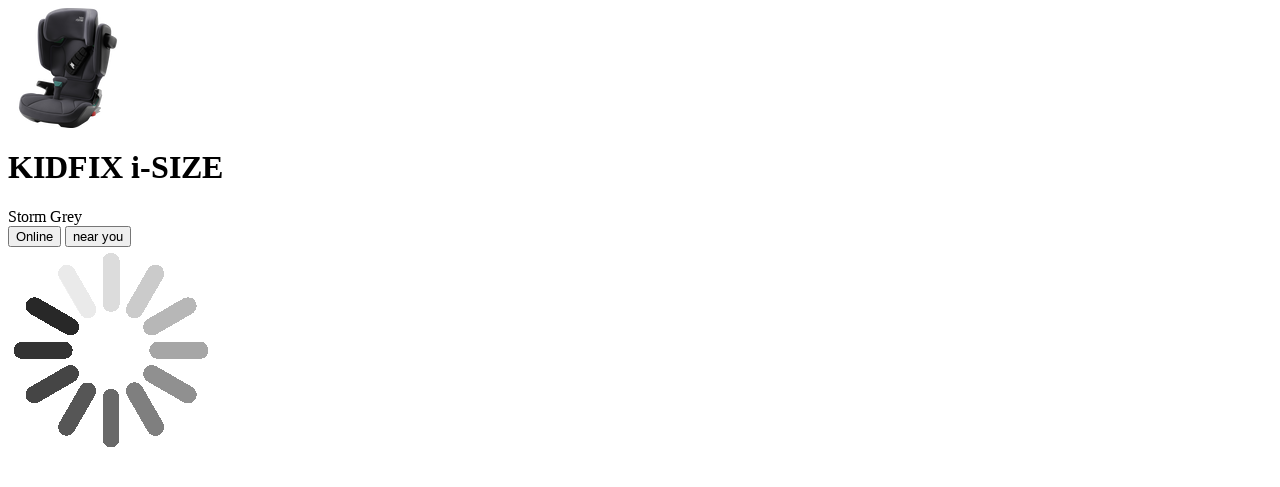

--- FILE ---
content_type: text/html;charset=UTF-8
request_url: https://www.britax-roemer.com/on/demandware.store/Sites-Britax-EU-Site/en_ME/WhereToBuy-Show?pid=2000035121&format=ajax
body_size: 795
content:
<div>
<div class="product-information-container">
<a class="thumb-link product-image-link-overlay" href="/car-seats/highback-boosters/kidfix-i-size/2000035121.html" title="KIDFIX i-SIZE">
<img class="img-fluid lazyload product-image-overlay" src="https://www.britax-roemer.com/dw/image/v2/BBSR_PRD/on/demandware.static/-/Sites-britax-master-catalog-eu/default/dwece72bd8/images/large/9007/2055/01_KIDFIX_i-SIZE_StormGrey_02_2020_72dpi_2000x2000.png?sw=120&amp;sh=120&amp;sm=fit" alt="Britax KIDFIX i-SIZE Storm Grey"/>
</a>
<div class="product-information-overlay">
<h1 class="product-content-name-overlay" itemprop="name" data-pdp-product-heading="">KIDFIX i-SIZE</h1>
<div class="product-color-info-overlay">

Storm Grey

</div>
</div>
</div>


<div class="hatch-list-tablinks">
<button class="tablink hatch-tablink __button active"
onclick="openTab(event, 'buyOnline')">Online</button>
<button class="tablink map-tablink __button"
onclick="openTab(event, 'findLocalStore')">near you</button>
</div>
<div id="buyOnline" class="tabcontent">
<div id="hatch-list-container"
data-default-msg="We are sorry but this product is not currently available online from our partners.">
<img class="hatch-spinner" src="https://www.britax-roemer.com/on/demandware.static/Sites-Britax-EU-Site/-/default/dw978a574d/images/spinner.gif" alt='0%'>
</div>
</div>
<div id="findLocalStore" data-default-msg='To find retailers near you, please visit &lt;a href=&quot;/where-to-buy&quot;&gt;this page&lt;/a&gt;'
class="tabcontent" style="display: none;">
</div>

<script>
function openTab(evt, tabID) {
var i, tabcontent, tablinks;
if (tabID == 'findLocalStore' && evt.currentTarget.className.indexOf('active') == -1) {
storeLocatorClickPDP();
}
tabcontent = document.getElementsByClassName("tabcontent");
for (i = 0; i < tabcontent.length; i++) {
tabcontent[i].style.display = "none";
}
tablinks = document.getElementsByClassName("tablink");
for (i = 0; i < tablinks.length; i++) {
tablinks[i].className = tablinks[i].className.replace(" active", "");
}
document.getElementById(tabID).style.display = "block";
evt.currentTarget.className += " active";
}
function storeLocatorClickPDP(){
try {
utag.link({
"country_code" : utag_data.country_code,
"currency_code" : utag_data.currency_code,
"event_name" : "storelocator_click",
"product_unit_price" : utag_data.product_unit_price,
"user_anonymous" : "true",
"user_authenticated" : "false",
"user_product_registered" : "null",
"user_registered" : "false",
"user_type" : "null"
});
} catch (e) {}
}
function etail_clicked() {
try {
utag.link({
    "event_name"               : "etail_click",
"country_code" : "me",
"currency_code" : "EUR",
"user_anonymous" : "true",
"user_authenticated" : "false",
"user_product_registered" : "null",
"user_registered" : "false",
"user_type" : "null"
});
} catch (e) {}
}
</script>
</div>



